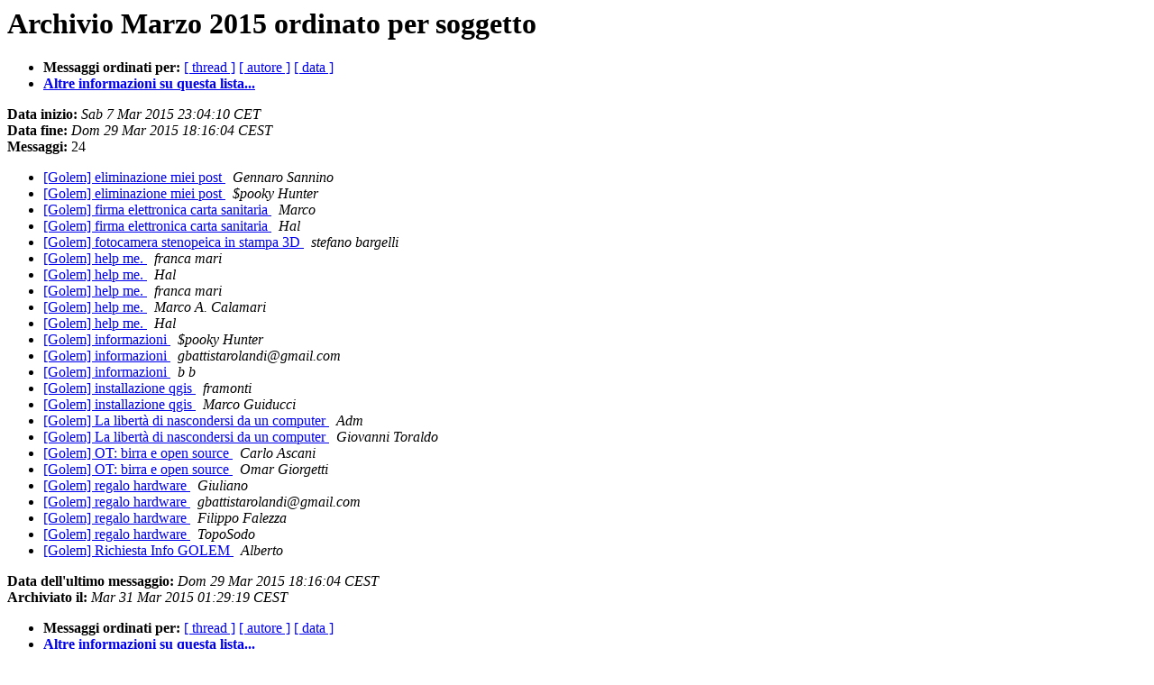

--- FILE ---
content_type: text/html
request_url: https://lists.linux.it/pipermail/golem/2015-March/subject.html
body_size: 1100
content:
<!DOCTYPE HTML PUBLIC "-//W3C//DTD HTML 4.01 Transitional//EN">
<HTML>
  <HEAD>
	  <title>L'archivio Marzo 2015 della lista golem ordinato per soggetto</title>
     <META NAME="robots" CONTENT="noindex,follow">
     <META http-equiv="Content-Type" content="text/html; charset=iso-8859-1">
  </HEAD>
  <BODY BGCOLOR="#ffffff">
      <a name="start"></A>
      <h1>Archivio Marzo 2015 ordinato per soggetto</h1>
      <ul>
	      <li> <b>Messaggi ordinati per:</b>
	        <a href="thread.html#start">[ thread ]</a>
		
		<a href="author.html#start">[ autore ]</a>
		<a href="date.html#start">[ data ]</a>

	     <li><b><a href="http://lists.linux.it/listinfo/golem">Altre informazioni su questa lista...
                    </a></b></li>
      </ul>
      <p><b>Data inizio:</b> <i>Sab  7 Mar 2015 23:04:10 CET</i><br>
      <b>Data fine:</b> <i>Dom 29 Mar 2015 18:16:04 CEST</i><br>
      <b>Messaggi:</b> 24<p>
     <ul>

<LI><A HREF="014030.html">[Golem] eliminazione miei post
</A><A NAME="14030">&nbsp;</A>
<I>Gennaro Sannino
</I>

<LI><A HREF="014031.html">[Golem] eliminazione miei post
</A><A NAME="14031">&nbsp;</A>
<I>$pooky Hunter
</I>

<LI><A HREF="014032.html">[Golem] firma elettronica carta sanitaria
</A><A NAME="14032">&nbsp;</A>
<I>Marco
</I>

<LI><A HREF="014033.html">[Golem] firma elettronica carta sanitaria
</A><A NAME="14033">&nbsp;</A>
<I>Hal
</I>

<LI><A HREF="014028.html">[Golem] fotocamera stenopeica in stampa 3D
</A><A NAME="14028">&nbsp;</A>
<I>stefano bargelli
</I>

<LI><A HREF="014016.html">[Golem] help me.
</A><A NAME="14016">&nbsp;</A>
<I>franca mari
</I>

<LI><A HREF="014017.html">[Golem] help me.
</A><A NAME="14017">&nbsp;</A>
<I>Hal
</I>

<LI><A HREF="014023.html">[Golem] help me.
</A><A NAME="14023">&nbsp;</A>
<I>franca mari
</I>

<LI><A HREF="014025.html">[Golem] help me.
</A><A NAME="14025">&nbsp;</A>
<I>Marco A. Calamari
</I>

<LI><A HREF="014026.html">[Golem] help me.
</A><A NAME="14026">&nbsp;</A>
<I>Hal
</I>

<LI><A HREF="014024.html">[Golem] informazioni
</A><A NAME="14024">&nbsp;</A>
<I>$pooky Hunter
</I>

<LI><A HREF="014027.html">[Golem] informazioni
</A><A NAME="14027">&nbsp;</A>
<I>gbattistarolandi@gmail.com
</I>

<LI><A HREF="014029.html">[Golem] informazioni
</A><A NAME="14029">&nbsp;</A>
<I>b b
</I>

<LI><A HREF="014021.html">[Golem] installazione qgis
</A><A NAME="14021">&nbsp;</A>
<I>framonti
</I>

<LI><A HREF="014022.html">[Golem] installazione qgis
</A><A NAME="14022">&nbsp;</A>
<I>Marco Guiducci
</I>

<LI><A HREF="014013.html">[Golem] La libertà di nascondersi da un computer
</A><A NAME="14013">&nbsp;</A>
<I>Adm
</I>

<LI><A HREF="014014.html">[Golem] La libertà di nascondersi da un computer
</A><A NAME="14014">&nbsp;</A>
<I>Giovanni Toraldo
</I>

<LI><A HREF="014034.html">[Golem] OT: birra e open source
</A><A NAME="14034">&nbsp;</A>
<I>Carlo Ascani
</I>

<LI><A HREF="014035.html">[Golem] OT: birra e open source
</A><A NAME="14035">&nbsp;</A>
<I>Omar Giorgetti
</I>

<LI><A HREF="014015.html">[Golem] regalo hardware
</A><A NAME="14015">&nbsp;</A>
<I>Giuliano
</I>

<LI><A HREF="014018.html">[Golem] regalo hardware
</A><A NAME="14018">&nbsp;</A>
<I>gbattistarolandi@gmail.com
</I>

<LI><A HREF="014019.html">[Golem] regalo hardware
</A><A NAME="14019">&nbsp;</A>
<I>Filippo Falezza
</I>

<LI><A HREF="014020.html">[Golem] regalo hardware
</A><A NAME="14020">&nbsp;</A>
<I>TopoSodo
</I>

<LI><A HREF="014036.html">[Golem] Richiesta Info GOLEM
</A><A NAME="14036">&nbsp;</A>
<I>Alberto
</I>

    </ul>
    <p>
      <a name="end"><b>Data dell'ultimo messaggio:</b></a> 
       <i>Dom 29 Mar 2015 18:16:04 CEST</i><br>
       <b>Archiviato il:</b> <i>Mar 31 Mar 2015 01:29:19 CEST</i>
    <p>
   <ul>
         <li> <b>Messaggi ordinati per:</b>
	        <a href="thread.html#start">[ thread ]</a>
		
		<a href="author.html#start">[ autore ]</a>
		<a href="date.html#start">[ data ]</a>
	     <li><b><a href="http://lists.linux.it/listinfo/golem">Altre informazioni su questa lista...
                    </a></b></li>
     </ul>
     <p>
     <hr>
     <i>Questo archivio &egrave; stato generato da 
     Pipermail 0.09 (Mailman edition).</i>
  </BODY>
</HTML>

